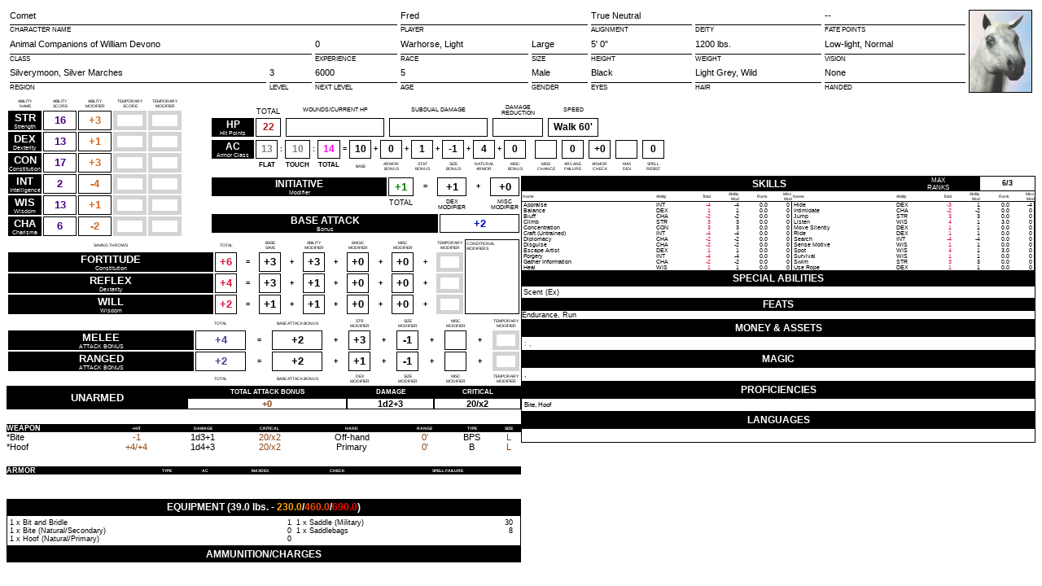

--- FILE ---
content_type: text/html
request_url: https://rpgs.wererat.net/dnd/realms/Comet.htm
body_size: 4316
content:
<html>
<head>
   <meta http-equiv="Content-Type" content="text/html; charset=iso-8859-1" />
<title>Comet [  Animal Companions of William Devono ]</title>
<style TYPE="text/css">
	.special2 { font-family:Wingdings; vertical-align:top; text-align:right;font-size:5pt;color:#CC6666;}
	.special3 {font-family:Wingdings;font-size:5pt;}
	.special4 {font-family:Wingdings;font-size:9pt;}
	.special1 {font-family: Arial; vertical-align:top; text-align:left;font-size:5pt;}
	.topline {border-top-width:1px;border-top: 1pt solid black;}
	.border {border: 1px solid black;}
	.tempborder {border: 5px solid lightgrey;}
	.borderbottom {border-bottom-width:1px; border-bottom: 1pt solid black;}
	.borderright {border-right-width:1px;		border-right: 1pt solid black;}
	TD {font-family: Arial}
	.four {font-size : 4pt;}
	.five {font-size : 5pt;}
	.six {font-size : 6pt;}
	.seven {font-size : 7pt;}
	.eight {font-size : 8pt;}
	.nine {font-size : 9pt;}
	.ten {font-size : 10pt;}
	.fourwhite {font-size : 4pt;color  : #FFFFFF;}
	.fivewhite {font-size : 5pt;color  : #FFFFFF;}
	.sixwhite {font-size : 6pt;color  : #FFFFFF;}
	.sevenwhite {font-size : 7pt;color  : #FFFFFF;}
	.eightwhite {font-size : 8pt;color  : #FFFFFF;}
	.ninewhite {font-size : 9pt;color  : #FFFFFF;}
	.tenwhite {font-size : 10pt;color  : #FFFFFF;}
</style>
</head>
<body bgcolor="white">
<!-- <span class="six"> -->
<table cellpadding="0" cellspacing="4" border="0" width="100%">
<tr>
<td colspan="3"><span class="eight">Comet</span></td>
<td colspan="2"><span class="eight">Fred</span></td>
<td colspan="1"><span class="eight">True Neutral</span></td>
<td colspan="1"><span class="eight"></span></td>
<td colspan="1"><span class="eight">

 
--
 
</span></td>
<td rowspan="6" align="center" width="1%" class="border"><IMG SRC="images/Comet.jpg" height="100" ALT="Portrait" BORDER="0"></td>
</tr>
<tr>
<td colspan="3" class="topline"><span class="six">CHARACTER NAME</span></td>
<td colspan="2" class="topline"><span class="six">PLAYER</span></td>
<td colspan="1" class="topline"><span class="six">ALIGNMENT</span></td>
<td colspan="1" class="topline"><span class="six">DEITY</span></td>
<td colspan="1" class="topline"><span class="six">FATE POINTS</span></td>
</tr>
<tr>
<td colspan="2"><span class="eight">  Animal Companions of William Devono </span></td>
<td colspan="1"><span class="eight">0</span></td>
<td colspan="1"><span class="eight">Warhorse, Light</span></td>
<td><span class="eight">Large</span></td>
<td><span class="eight">5&#39; 0&quot;</span></td>
<td><span class="eight">1200  lbs.</span></td>
<td colspan="1"><span class="eight">Low-light, Normal</span></td>
</tr>
<tr>
<td colspan="2" class="topline"><span class="six">CLASS</span></td>
<td colspan="1" class="topline"><span class="six">EXPERIENCE</span></td>
<td colspan="1" class="topline"><span class="six">RACE</span></td>
<td class="topline"><span class="six">SIZE</span></td>
<td class="topline"><span class="six">HEIGHT</span></td>
<td class="topline"><span class="six">WEIGHT</span></td>
<td colspan="1" class="topline"><span class="six">VISION</span></td>
</tr>
<tr>
<td colspan="1"><span class="eight">Silverymoon, Silver Marches</span></td>
<td><span class="eight">3</span></td>
<td><span class="eight">6000</span></td>
<td><span class="eight">5</span></td>
<td><span class="eight">Male</span></td>
<td><span class="eight">Black</span></td>
<td><span class="eight">Light Grey, Wild</span></td>
<td><span class="eight">None</span></td>
</tr>
<tr>
<td colspan="1" class="topline"><span class="six">REGION</span></td>
<td class="topline"><span class="six">LEVEL</span></td>
<td class="topline"><span class="six">NEXT LEVEL</span></td>
<td class="topline"><span class="six">AGE</span></td>
<td class="topline"><span class="six">GENDER</span></td>
<td class="topline"><span class="six">EYES</span></td>
<td class="topline"><span class="six">HAIR</span></td>
<td class="topline"><span class="six">HANDED</span></td>
</tr>
</table>
<table border="0" cellpadding="0" cellspacing="0" width="100%">
<tr>
<td rowspan="2" valign="top">
<!-- START Abilities Table -->
<table>
<tr>
<td align="center" width="20%"><span class="four">ABILITY<br />NAME</span></td>
<td align="center" width="20%"><span class="four">ABILITY<br />SCORE</span></td>
<td align="center" width="20%"><span class="four">ABILITY<br />MODIFIER</span></td>
<td align="center" width="20%"><span class="four">TEMPORARY<br />SCORE</span></td>
<td align="center" width="20%"><span class="four">TEMPORARY<br />MODIFIER</span></td>
</tr>
    <tr>
     <td align="center" bgcolor="black"><span class="tenwhite"><b>STR</b></span><span class="fivewhite"><br />Strength</span></td>
     <td align="center" class="border"><span class="ten" style="color:indigo"><b>16</b></span></td>
     <td align="center" class="border"><span class="ten" style="color:chocolate"><b>+3</b></span></td>
     <td align="center" class="tempborder"><span class="five"><br /></span></td>
     <td align="center" class="tempborder"><span class="five"><br /></span></td>
    </tr>
    <tr>
     <td align="center" bgcolor="black"><span class="tenwhite"><b>DEX</b></span><span class="fivewhite"><br />Dexterity</span></td>
     <td align="center" class="border"><span class="ten" style="color:indigo"><b>13</b></span></td>
     <td align="center" class="border"><span class="ten" style="color:chocolate"><b>+1</b></span></td>
     <td align="center" class="tempborder"><span class="five"><br /></span></td>
     <td align="center" class="tempborder"><span class="five"><br /></span></td>
    </tr>
    <tr>
     <td align="center" bgcolor="black"><span class="tenwhite"><b>CON</b></span><span class="fivewhite"><br />Constitution</span></td>
     <td align="center" class="border"><span class="ten" style="color:indigo"><b>17</b></span></td>
     <td align="center" class="border"><span class="ten" style="color:chocolate"><b>+3</b></span></td>
     <td align="center" class="tempborder"><span class="five"><br /></span></td>
     <td align="center" class="tempborder"><span class="five"><br /></span></td>
    </tr>
    <tr>
     <td align="center" bgcolor="black"><span class="tenwhite"><b>INT</b></span><span class="fivewhite"><br />Intelligence</span></td>
     <td align="center" class="border"><span class="ten" style="color:indigo"><b>2</b></span></td>
     <td align="center" class="border"><span class="ten" style="color:chocolate"><b>-4</b></span></td>
     <td align="center" class="tempborder"><span class="five"><br /></span></td>
     <td align="center" class="tempborder"><span class="five"><br /></span></td>
    </tr>
    <tr>
     <td align="center" bgcolor="black"><span class="tenwhite"><b>WIS</b></span><span class="fivewhite"><br />Wisdom</span></td>
     <td align="center" class="border"><span class="ten" style="color:indigo"><b>13</b></span></td>
     <td align="center" class="border"><span class="ten" style="color:chocolate"><b>+1</b></span></td>
     <td align="center" class="tempborder"><span class="five"><br /></span></td>
     <td align="center" class="tempborder"><span class="five"><br /></span></td>
    </tr>
    <tr>
     <td align="center" bgcolor="black"><span class="tenwhite"><b>CHA</b></span><span class="fivewhite"><br />Charisma</span></td>
     <td align="center" class="border"><span class="ten" style="color:indigo"><b>6</b></span></td>
     <td align="center" class="border"><span class="ten" style="color:chocolate"><b>-2</b></span></td>
     <td align="center" class="tempborder"><span class="five"><br /></span></td>
     <td align="center" class="tempborder"><span class="five"><br /></span></td>
    </tr>
   </table>
<!-- STOP Abilities Table -->
</td>
<td colspan="2" valign="top">
<table>
<tr>
<td align="center" width="50"><span class="seven"></span></td>
<td align="center" width="25" valign="bottom"><span class="seven">TOTAL</span></td>
<td align="center"><span class="seven"><b></b></span></td>
<td align="center" width="119"><span class="five"><br />WOUNDS/CURRENT HP</span></td>
<td align="center"><span class="seven"><b></b></span></td>
<td align="center" width="119"><span class="five"><br />SUBDUAL DAMAGE</span></td>
<td align="center"><span class="seven"><b></b></span></td>
<td align="center" width="60"><span class="five"><br />DAMAGE<br />REDUCTION</span></td>
<td align="center"><span class="seven"><b></b></span></td>
<td align="center" width="60"><span class="five"><br />SPEED</span></td>
</tr>
<tr>
<td align="center" bgcolor="black"><span class="ninewhite"><b>HP</b></span><span class="fivewhite"><br />Hit Points</span></td>
<td align="center" class="border"><span class="nine" style="color:firebrick"><b>22</b></span></td>
<td align="center"><span class="seven"><b><br /></b></span></td>
<td align="center" class="border"><span class="nine"><b><br /></b></span></td>
<td align="center"><span class="seven"><b><br /></b></span></td>
<td align="center" class="border"><span class="nine"><b><br /></b></span></td>
<td align="center"><span class="seven"><b><br /></b></span></td>
<td align="center" class="border"><span class="nine" style="color:firebrick"><b><br /></b></span></td>
<td align="center"><span class="seven"><b><br /></b></span></td>
<td align="center" class="border"><span class="nine"><b>Walk 60&#39;<br /></b></span></td>
</tr>
</table>
<!-- START AC Table -->
<table>
<tr>
<td align="center" bgcolor="black"><span class="ninewhite"><b>AC</b></span><span class="fivewhite"><br />Armor Class</span></td>
 
<td align="center" class="border"><span class="nine" style="color:gray"><b>13</b></span></td>
<td align="center"><span class="seven"><b>:</b></span></td>
<td align="center" class="border"><span class="nine" style="color:gray"><b>10</b></span></td>
<td align="center"><span class="seven"><b>:</b></span></td>
<td align="center" class="border"><span class="nine" style="color:magenta"><b>14</b></span></td>
<td align="center"><span class="seven"><b>=</b></span></td>
<td align="center" class="border"><span class="nine"><b>10</b></span></td>
<td align="center"><span class="seven"><b>+</b></span></td>
<td align="center" class="border"><span class="nine"><b>0</b></span></td>
<td align="center"><span class="seven"><b>+</b></span></td>
<td align="center" class="border"><span class="nine"><b>1</b></span></td>
<td align="center"><span class="seven"><b>+</b></span></td>
<td align="center" class="border"><span class="nine"><b>-1</b></span></td>
<td align="center"><span class="seven"><b>+</b></span></td>
<td align="center" class="border"><span class="nine"><b>4</b></span></td>
<td align="center"><span class="seven"><b>+</b></span></td>
<td align="center" class="border"><span class="nine"><b>0</b></span></td>
<td align="center" width="5"><span class="seven"><b>
</b></span></td>
<td align="center" class="border"><span class="nine"><b><br /></b></span></td>
<td align="center"><span class="seven"><b></b></span></td>
<td align="center" class="border"><span class="nine"><b>0</b></span></td>
<td align="center"><span class="seven"><b></b></span></td>
<td align="center" class="border"><span class="nine"><b>+0</b></span></td>
<td align="center"><span class="seven"><b></b></span></td>
<td align="center" class="border"><span class="nine"><b></b></span></td>
<td align="center"><span class="seven"><b></b></span></td>
<td align="center" class="border"><span class="nine"><b>0</b></span></td>
</tr>
<tr>
<td align="center" width="50"><span class="six"></span></td>
<td align="center" width="25" valign="top"><span class="six"><b>FLAT</b></span></td>
<td align="center"><span class="six"><b></b></span></td>
<td align="center" width="25" valign="top"><span class="six"><b>TOUCH</b></span></td>
<td align="center"><span class="six"><b></b></span></td>
<td align="center" width="25" valign="top"><span class="six"><b>TOTAL</b></span></td>
<td align="center"><span class="six"><b></b></span></td>
<td align="center" width="25"><span class="four">BASE</span></td>
<td align="center"><span class="six"><b></b></span></td>
<td align="center" width="25"><span class="four">ARMOR<br />BONUS</span></td>
<td align="center"><span class="six"><b></b></span></td>
<td align="center" width="25"><span class="four">STAT<br />BONUS</span></td>
<td align="center"><span class="six"><b></b></span></td>
<td align="center" width="25"><span class="four">SIZE<br />BONUS</span></td>
<td align="center"><span class="six"><b></b></span></td>
<td align="center" width="25"><span class="four">NATURAL<br />ARMOR</span></td>
<td align="center"><span class="six"><b></b></span></td>
<td align="center" width="25"><span class="four">MISC<br />BONUS</span></td>
<td align="center"><span class="six"><b></b></span></td>
<td align="center" width="25"><span class="four">MISS<br />CHANCE</span></td>
<td align="center"><span class="six"><b></b></span></td>
<td align="center" width="25"><span class="four">ARCANE<br />FAILURE</span></td>
<td align="center"><span class="six"><b></b></span></td>
<td align="center" width="25"><span class="four">ARMOR<br />CHECK</span></td>
<td align="center"><span class="six"><b></b></span></td>
<td align="center" width="25"><span class="four">MAX<br />DEX</span></td>
<td align="center"><span class="six"><b></b></span></td>
<td align="center" width="25"><span class="four">SPELL<br />RESIST.</span></td>
</tr>
</table>
<!-- STOP AC Table -->
</td>
</tr>
<tr>
<td valign="top">
<table width="100%">
<tr>
<td align="center" bgcolor="black"><span class="ninewhite"><b>INITIATIVE</b></span><span class="fivewhite"><br />Modifier</span></td>
<td align="center" class="border"><span class="ten" style="color:green"><b>+1</b></span></td>
<td align="center"><span class="seven"><b>=</b></span></td>
<td align="center" class="border"><span class="ten"><b>+1
</b></span></td>
<td align="center"><span class="seven"><b>+</b></span></td>
<td align="center" class="border"><span class="ten"><b>+0</b></span></td>
</tr>
<tr>
<td align="center" width="50"><span class="seven"></span></td>
<td align="center" width="25" valign="top"><span class="seven">TOTAL</span></td>
<td align="center"><span class="seven"><b></b></span></td>
<td align="center" width="25"><span class="five">DEX<br />MODIFIER</span></td>
<td align="center"><span class="seven"><b></b></span></td>
<td align="center" width="25"><span class="five">MISC<br />MODIFIER</span></td>
</tr>
</table>
<table width="100%">
<tr>
<td align="center" bgcolor="black"><span class="ninewhite"><b>BASE ATTACK</b></span><span class="fivewhite"><br />Bonus</span></td>
<td align="center" width="94" class="border"><span class="ten" style="color:mediumblue"><b>+2<br /></b></span></td>
</tr>
</table>
</td>
<td rowspan="2" valign="top" width="50%"><table cellpadding="0" cellspacing="0" border="0" width="100%">
 
<tr>
 
 
 
<!-- START Skills Table -->
<td align="left" class="border" valign="top">
<table cellpadding="0" cellspacing="0" border="0" width="100%">
<tr><td bgcolor="black"></TD>
<td colspan="6" bgcolor="black" align="center"><span class="ninewhite"><b>SKILLS&nbsp;&nbsp;&nbsp;&nbsp;&nbsp;&nbsp;</b></span>
</td>     <td colspan="3" bgcolor="black" align="center"><span class="sixwhite">MAX<br />RANKS</span></td>
     <td colspan="2" align="center" class="borderbottom"><span class="seven"><b>6/3</b></span></td>
</tr>
<TR><TD align="left" class="borderbottom"><span class="four">&nbsp;Name</span></TD><TD align="left" class="borderbottom"><span class="four">Ability</span></TD><TD align="right" class="borderbottom"><span class="four">Total</span></TD><TD align="right" class="borderbottom"><span class="four">Ability<br />Mod</span></TD><TD align="right" class="borderbottom"><span class="four">Rank</span></TD><TD align="right" class="borderbottom"><span class="four">Misc<br />Mod</span></TD><TD align="left" class="borderbottom"><span class="four">&nbsp;Name</span></TD><TD align="left" class="borderbottom"><span class="four">Ability</span></TD><TD align="right" class="borderbottom"><span class="four">Total</span></TD><TD align="right" class="borderbottom"><span class="four">Ability<br />Mod</span></TD><TD align="right" class="borderbottom"><span class="four">Rank</span></TD><TD align="right" class="borderbottom"><span class="four">Misc<br />Mod</span></TD></TR>
<tr><td align="left"><span class="five">&nbsp;Appraise</span></td> <td align="left"><span class="five">INT</span></td><td align="right"><span class="five" style="color:crimson">-4</span></td><td align="right"><span class="five">-4</span></td><td align="right"><span class="five">0.0</span></td><TD align="right" class="borderright"><span class="five">0&nbsp;</span></TD><td align="left"><span class="five">&nbsp;Hide</span></td> <td align="left"><span class="five">DEX</span></td><td align="right"><span class="five" style="color:crimson">-3</span></td><td align="right"><span class="five">1</span></td><td align="right"><span class="five">0.0</span></td><TD align="right" class="borderright"><span class="five">-4&nbsp;</span></TD></tr><tr><td align="left"><span class="five">&nbsp;Balance</span></td> <td align="left"><span class="five">DEX</span></td><td align="right"><span class="five" style="color:crimson">1</span></td><td align="right"><span class="five">1</span></td><td align="right"><span class="five">0.0</span></td><TD align="right" class="borderright"><span class="five">0&nbsp;</span></TD><td align="left"><span class="five">&nbsp;Intimidate</span></td> <td align="left"><span class="five">CHA</span></td><td align="right"><span class="five" style="color:crimson">-2</span></td><td align="right"><span class="five">-2</span></td><td align="right"><span class="five">0.0</span></td><TD align="right" class="borderright"><span class="five">0&nbsp;</span></TD></tr><tr><td align="left"><span class="five">&nbsp;Bluff</span></td> <td align="left"><span class="five">CHA</span></td><td align="right"><span class="five" style="color:crimson">-2</span></td><td align="right"><span class="five">-2</span></td><td align="right"><span class="five">0.0</span></td><TD align="right" class="borderright"><span class="five">0&nbsp;</span></TD><td align="left"><span class="five">&nbsp;Jump</span></td> <td align="left"><span class="five">STR</span></td><td align="right"><span class="five" style="color:crimson">3</span></td><td align="right"><span class="five">3</span></td><td align="right"><span class="five">0.0</span></td><TD align="right" class="borderright"><span class="five">0&nbsp;</span></TD></tr><tr><td align="left"><span class="five">&nbsp;Climb</span></td> <td align="left"><span class="five">STR</span></td><td align="right"><span class="five" style="color:crimson">3</span></td><td align="right"><span class="five">3</span></td><td align="right"><span class="five">0.0</span></td><TD align="right" class="borderright"><span class="five">0&nbsp;</span></TD><td align="left"><span class="five">&nbsp;Listen</span></td> <td align="left"><span class="five">WIS</span></td><td align="right"><span class="five" style="color:crimson">4</span></td><td align="right"><span class="five">1</span></td><td align="right"><span class="five">3.0</span></td><TD align="right" class="borderright"><span class="five">0&nbsp;</span></TD></tr><tr><td align="left"><span class="five">&nbsp;Concentration</span></td> <td align="left"><span class="five">CON</span></td><td align="right"><span class="five" style="color:crimson">3</span></td><td align="right"><span class="five">3</span></td><td align="right"><span class="five">0.0</span></td><TD align="right" class="borderright"><span class="five">0&nbsp;</span></TD><td align="left"><span class="five">&nbsp;Move Silently</span></td> <td align="left"><span class="five">DEX</span></td><td align="right"><span class="five" style="color:crimson">1</span></td><td align="right"><span class="five">1</span></td><td align="right"><span class="five">0.0</span></td><TD align="right" class="borderright"><span class="five">0&nbsp;</span></TD></tr><tr><td align="left"><span class="five">&nbsp;Craft (Untrained)</span></td> <td align="left"><span class="five">INT</span></td><td align="right"><span class="five" style="color:crimson">-4</span></td><td align="right"><span class="five">-4</span></td><td align="right"><span class="five">0.0</span></td><TD align="right" class="borderright"><span class="five">0&nbsp;</span></TD><td align="left"><span class="five">&nbsp;Ride</span></td> <td align="left"><span class="five">DEX</span></td><td align="right"><span class="five" style="color:crimson">1</span></td><td align="right"><span class="five">1</span></td><td align="right"><span class="five">0.0</span></td><TD align="right" class="borderright"><span class="five">0&nbsp;</span></TD></tr><tr><td align="left"><span class="five">&nbsp;Diplomacy</span></td> <td align="left"><span class="five">CHA</span></td><td align="right"><span class="five" style="color:crimson">-2</span></td><td align="right"><span class="five">-2</span></td><td align="right"><span class="five">0.0</span></td><TD align="right" class="borderright"><span class="five">0&nbsp;</span></TD><td align="left"><span class="five">&nbsp;Search</span></td> <td align="left"><span class="five">INT</span></td><td align="right"><span class="five" style="color:crimson">-4</span></td><td align="right"><span class="five">-4</span></td><td align="right"><span class="five">0.0</span></td><TD align="right" class="borderright"><span class="five">0&nbsp;</span></TD></tr><tr><td align="left"><span class="five">&nbsp;Disguise</span></td> <td align="left"><span class="five">CHA</span></td><td align="right"><span class="five" style="color:crimson">-2</span></td><td align="right"><span class="five">-2</span></td><td align="right"><span class="five">0.0</span></td><TD align="right" class="borderright"><span class="five">0&nbsp;</span></TD><td align="left"><span class="five">&nbsp;Sense Motive</span></td> <td align="left"><span class="five">WIS</span></td><td align="right"><span class="five" style="color:crimson">1</span></td><td align="right"><span class="five">1</span></td><td align="right"><span class="five">0.0</span></td><TD align="right" class="borderright"><span class="five">0&nbsp;</span></TD></tr><tr><td align="left"><span class="five">&nbsp;Escape Artist</span></td> <td align="left"><span class="five">DEX</span></td><td align="right"><span class="five" style="color:crimson">1</span></td><td align="right"><span class="five">1</span></td><td align="right"><span class="five">0.0</span></td><TD align="right" class="borderright"><span class="five">0&nbsp;</span></TD><td align="left"><span class="five">&nbsp;Spot</span></td> <td align="left"><span class="five">WIS</span></td><td align="right"><span class="five" style="color:crimson">4</span></td><td align="right"><span class="five">1</span></td><td align="right"><span class="five">3.0</span></td><TD align="right" class="borderright"><span class="five">0&nbsp;</span></TD></tr><tr><td align="left"><span class="five">&nbsp;Forgery</span></td> <td align="left"><span class="five">INT</span></td><td align="right"><span class="five" style="color:crimson">-4</span></td><td align="right"><span class="five">-4</span></td><td align="right"><span class="five">0.0</span></td><TD align="right" class="borderright"><span class="five">0&nbsp;</span></TD><td align="left"><span class="five">&nbsp;Survival</span></td> <td align="left"><span class="five">WIS</span></td><td align="right"><span class="five" style="color:crimson">1</span></td><td align="right"><span class="five">1</span></td><td align="right"><span class="five">0.0</span></td><TD align="right" class="borderright"><span class="five">0&nbsp;</span></TD></tr><tr><td align="left"><span class="five">&nbsp;Gather Information</span></td> <td align="left"><span class="five">CHA</span></td><td align="right"><span class="five" style="color:crimson">-2</span></td><td align="right"><span class="five">-2</span></td><td align="right"><span class="five">0.0</span></td><TD align="right" class="borderright"><span class="five">0&nbsp;</span></TD><td align="left"><span class="five">&nbsp;Swim</span></td> <td align="left"><span class="five">STR</span></td><td align="right"><span class="five" style="color:crimson">3</span></td><td align="right"><span class="five">3</span></td><td align="right"><span class="five">0.0</span></td><TD align="right" class="borderright"><span class="five">0&nbsp;</span></TD></tr><tr><td align="left"><span class="five">&nbsp;Heal</span></td> <td align="left"><span class="five">WIS</span></td><td align="right"><span class="five" style="color:crimson">1</span></td><td align="right"><span class="five">1</span></td><td align="right"><span class="five">0.0</span></td><TD align="right" class="borderright"><span class="five">0&nbsp;</span></TD><td align="left"><span class="five">&nbsp;Use Rope</span></td> <td align="left"><span class="five">DEX</span></td><td align="right"><span class="five" style="color:crimson">1</span></td><td align="right"><span class="five">1</span></td><td align="right"><span class="five">0.0</span></td><TD align="right" class="borderright"><span class="five">0&nbsp;</span></TD></tr> 
</table>
<!-- STOP Skills Table -->
 
</td>
</tr>
</table>
 

<!-- START Special Abilities Table -->
   <table width="100%" cellspacing="0" cellpadding="2" summary="Special Abilities Table">
    <tr>
     <td bgcolor="black" align="center" colspan="1"><span class="ninewhite"><b>SPECIAL ABILITIES</b></span></td>
    </tr>
    <tr>
     <td valign="top" width="100%" class="border"><span class="seven">Scent (Ex)</span></td>
    </tr>
   </table>
<!-- STOP Special Abilities Table -->
 
<table cellpadding="0" cellspacing="0" border="0" width="100%">
<tr>
<td colspan="1" bgcolor="black" align="center"><span class="ninewhite"><b>FEATS</b></span>
</td>
</tr>
<tr>
<td align="left" width="100%" class="border"><span class="seven">Endurance, Run</span></td>
</tr>
</table>
<table width="100%" cellspacing="0" cellpadding="3">
<tr>
<td bgcolor="black" align="center" colspan="1"><span class="ninewhite"><b>MONEY & ASSETS</b></span></td>
</tr>
<tr>
<td valign="top" width="70%" class="border"><span class="seven" style="color:darkgreen">  : ,
</span></td>
</tr>
</table>
<table width="100%" cellspacing="0" cellpadding="3">
<tr>

</table>
<table width="100%" cellspacing="0" cellpadding="3">
<tr>
<td bgcolor="black" align="center" colspan="1"><span class="ninewhite"><b>MAGIC</b></span></td>
</tr>
 
<tr>
<td valign="top" width="70%" class="border"><span class="seven" style="color:darkblue"> , </span></td>
</tr>
</table>
   <table width="100%" cellspacing="0" cellpadding="3" summary="Proficiency Table">
<!-- Start Proficiency Table -->

 
    <tr>
     <td bgcolor="black" align="center" colspan="1"><span class="ninewhite"><b>PROFICIENCIES</b></span></td>
    </tr>
    <tr>
     <td valign="top" width="100%" class="border"><span class="six">Bite, Hoof<br /></span></td>
    </tr>
 
<!-- STOP Proficiency Table -->
  </table>
 
<table width="100%" cellspacing="0" cellpadding="3">
<tr>
<td bgcolor="black" align="center" colspan="1"><span class="ninewhite"><b>LANGUAGES</b></span></td>
</tr>
<tr>
<td valign="top" width="100%" class="border"><span class="seven"><br /></span></td>
</tr>
</table>
  <table width="100%" cellspacing="0" cellpadding="3">

  </table>
 
<!-- Start Bardic Music Table -->

<!-- Stop Bardic Music Table -->
 
<!-- Start Character Rage -->

<!-- Barbarian of 15th Level -->
	

<!-- Stop Character Rage -->
 
<!-- Start Turning Table -->

<!-- Stop Turning Table -->
 
 
<!-- Start Cleric Domain -->

<!-- End  Cleric Domain -->
 
<!-- Start Lay on Hands -->

<!-- Stop Lay on Hands -->
 
	<!-- Monk 1 -->
 
	<!-- Monk 7 -->
 
<!-- START Companions Tables -->



 
</td>
</tr>
<tr>
<td colspan="2" valign="top">
<!-- START Saving Throws Table -->
<table width="100%">
<tr>
<td align="center"><span class="four">SAVING THROWS</span></td>
<td align="center" width="25"><span class="four">TOTAL</span></td>
<td align="center"><span class="four"><b></b></span></td>
<td align="center" width="25"><span class="four">BASE<br />SAVE</span></td>
<td align="center"><span class="five"><b></b></span></td>
<td align="center" width="25"><span class="four">ABILITY<br />MODIFIER</span></td>
<td align="center"><span class="five"><b></b></span></td>
<td align="center" width="25"><span class="four">MAGIC<br />MODIFIER</span></td>
<td align="center"><span class="seven"><b></b></span></td>
<td align="center" width="25"><span class="four">MISC<br />MODIFIER</span></td>
<td align="center"><span class="seven"><b></b></span></td>
<td align="center" width="25"><span class="four">TEMPORARY<br />MODIFIER</span></td>
<td align="left" valign="top" width="63" rowspan="4" class="border"><span class="four">CONDITIONAL<br />MODIFIERS</span></td>
</tr>
<tr>
<td align="center" bgcolor="black"><span class="tenwhite"><b>FORTITUDE</b></span><span class="fivewhite"><br />Constitution</span></td>
<td align="center" class="border"><span class="ten" style="color:crimson"><b>+6</b></span></td>
<td align="center"><span class="seven"><b>=</b></span></td>
<td align="center" class="border"><span class="ten"><b>+3</b></span></td>
<td align="center"><span class="seven"><b>+</b></span></td>
<td align="center" class="border"><span class="ten"><b>+3</b></span></td>
<td align="center"><span class="seven"><b>+</b></span></td>
<td align="center" class="border"><span class="ten"><b>+0<br /></b></span></td>
<td align="center"><span class="seven"><b>+</b></span></td>
<td align="center" class="border"><span class="ten"><b>+0<br /></b></span></td>
<td align="center"><span class="seven"><b>+</b></span></td>
<td align="center" class="tempborder"><span class="five"><br /></span></td>
</tr>
<tr>
<td align="center" bgcolor="black"><span class="tenwhite"><b>REFLEX</b></span><span class="fivewhite"><br />Dexterity</span></td>
<td align="center" class="border"><span class="ten" style="color:crimson"><b>+4</b></span></td>
<td align="center"><span class="seven"><b>=</b></span></td>
<td align="center" class="border"><span class="ten"><b>+3</b></span></td>
<td align="center"><span class="seven"><b>+</b></span></td>
<td align="center" class="border"><span class="ten"><b>+1</b></span></td>
<td align="center"><span class="seven"><b>+</b></span></td>
<td align="center" class="border"><span class="ten"><b>+0<br /></b></span></td>
<td align="center"><span class="seven"><b>+</b></span></td>
<td align="center" class="border"><span class="ten"><b>+0<br /></b></span></td>
<td align="center"><span class="seven"><b>+</b></span></td>
<td align="center" class="tempborder"><span class="five"><br /></span></td>
</tr>
<tr>
<td align="center" bgcolor="black"><span class="tenwhite"><b>WILL</b></span><span class="fivewhite"><br />Wisdom</span></td>
<td align="center" class="border"><span class="ten" style="color:crimson"><b>+2</b></span></td>
<td align="center"><span class="seven"><b>=</b></span></td>
<td align="center" class="border"><span class="ten"><b>+1</b></span></td>
<td align="center"><span class="seven"><b>+</b></span></td>
<td align="center" class="border"><span class="ten"><b>+1</b></span></td>
<td align="center"><span class="seven"><b>+</b></span></td>
<td align="center" class="border"><span class="ten"><b>+0<br /></b></span></td>
<td align="center"><span class="seven"><b>+</b></span></td>
<td align="center" class="border"><span class="ten"><b>+0<br /></b></span></td>
<td align="center"><span class="seven"><b>+</b></span></td>
<td align="center" class="tempborder"><span class="five"><br /></span></td>
</tr>
</table>
<!-- STOP Saving Throws Table -->
<table width="100%">
<tr>
<td align="center"><span class="four"></span></td>
<td align="center" width="60"><span class="four">TOTAL</span></td>
<td align="center"><span class="four"><b></b></span></td>
<td align="center" width="60"><span class="four">BASE ATTACK BONUS</span></td>
<td align="center"><span class="five"><b></b></span></td>
<td align="center" width="25"><span class="four">STR<br />MODIFIER</span></td>
<td align="center"><span class="five"><b></b></span></td>
<td align="center" width="25"><span class="four">SIZE<br />MODIFIER</span></td>
<td align="center"><span class="seven"><b></b></span></td>
<td align="center" width="25"><span class="four">MISC<br />MODIFIER</span></td>
<td align="center"><span class="seven"><b></b></span></td>
<td align="center" width="25"><span class="four">TEMPORARY<br />MODIFIER</span></td>
</tr>
<tr>
<td align="center" bgcolor="black"><span class="tenwhite"><b>MELEE</b></span><span class="fivewhite"><br />ATTACK BONUS</span></td>
<td align="center" class="border"><span class="ten"  style="color:darkslateblue"><b>+4</b></span></td>
<td align="center"><span class="seven"><b>=</b></span></td>
<td align="center" class="border"><span class="ten"><b>+2<br /></b></span></td>
<td align="center"><span class="seven"><b>+</b></span></td>
<td align="center" class="border"><span class="ten"><b>+3</b></span></td>
<td align="center"><span class="seven"><b>+</b></span></td>
<td align="center" class="border"><span class="ten"><b>-1<br /></b></span></td>
<td align="center"><span class="seven"><b>+</b></span></td>
<td align="center" class="border"><span class="ten"><b><br /></b></span></td>
<td align="center"><span class="seven"><b>+</b></span></td>
<td align="center" class="tempborder"><span class="five"><br /></span></td>
</tr>
<tr>
<td align="center" bgcolor="black"><span class="tenwhite"><b>RANGED</b></span><span class="fivewhite"><br />ATTACK BONUS</span></td>
<td align="center" class="border"><span class="ten" style="color:darkslateblue"><b>+2</span></td>
<td align="center"><span class="seven"><b>=</b></span></td>
<td align="center" class="border"><span class="ten"><b>+2<br /></b></span></td>
<td align="center"><span class="seven"><b>+</b></span></td>
<td align="center" class="border"><span class="ten"><b>+1</b></span></td>
<td align="center"><span class="seven"><b>+</b></span></td>
<td align="center" class="border"><span class="ten"><b>-1<br /></b></span></td>
<td align="center"><span class="seven"><b>+</b></span></td>
<td align="center" class="border"><span class="ten"><b><br /></b></span></td>
<td align="center"><span class="seven"><b>+</b></span></td>
<td align="center" class="tempborder"><span class="five"><br /></span></td>
</tr>
<tr>
<td align="center"><span class="four"></span></td>
<td align="center" width="60"><span class="four">TOTAL</span></td>
<td align="center"><span class="four"><b></b></span></td>
<td align="center" width="60"><span class="four">BASE ATTACK BONUS</span></td>
<td align="center"><span class="five"><b></b></span></td>
<td align="center" width="25"><span class="four">DEX<br />MODIFIER</span></td>
<td align="center"><span class="five"><b></b></span></td>
<td align="center" width="25"><span class="four">SIZE<br />MODIFIER</span></td>
<td align="center"><span class="seven"><b></b></span></td>
<td align="center" width="25"><span class="four">MISC<br />MODIFIER</span></td>
<td align="center"><span class="seven"><b></b></span></td>
<td align="center" width="25"><span class="four">TEMPORARY<br />MODIFIER</span></td>
</tr>
</table>
<table cellpadding="0" cellspacing="0" border="0" width="100%"><tr><td align="center" height="25" bgcolor="black" rowspan="2" width="125"><span class="tenwhite"><b>UNARMED</b></span></td><td align="center" bgcolor="black" width="110" height="15"><span class="sixwhite"><b>TOTAL ATTACK BONUS</b></span></td><td align="center" bgcolor="black" width="60" height="15"><span class="sixwhite"><b>DAMAGE</b></span></td><td align="center" bgcolor="black" width="60" height="15"><span class="sixwhite"><b>CRITICAL</b></span></td></tr><tr><td align="center" class="border"><span class="eight" style="color:SaddleBrown"><b>+0<br /></b></span></td><td align="center" class="border"><span class="eight" style="color:black"><b>1d2+3<br /></b></span></td><td align="center" class="border"><span class="eight" style="color:black"><b>20/x2<br /></b></span></td></tr></table>
 
<br /><table cellpadding="0" width="100%" cellspacing="0" border="0">
<tr><td bgcolor="black"><span class="sevenwhite"><b>WEAPON<br /></b></span></td><td bgcolor="black" align="center"><span class="fourwhite"><b>+HIT<br /></b></span></td><td bgcolor="black" align="center"><span class="fourwhite"><b>DAMAGE<br /></b></span></td><td bgcolor="black" align="center"><span class="fourwhite"><b>CRITICAL<br /></b></span></td><td bgcolor="black" align="center"><span class="fourwhite"><b>HAND<br /></b></span></td><td bgcolor="black" align="center"><span class="fourwhite"><b>RANGE<br /></b></span></td><td bgcolor="black" align="center"><span class="fourwhite"><b>TYPE<br /></b></span></td><td bgcolor="black" align="center"><span class="fourwhite"><b>SIZE<br /></b></span></td></tr>
 <tr><td><span class="eight" style="color:black">*Bite<br /></span></td><td align="center"><span class="eight" style="color:SaddleBrown">-1<br /></span></td><td align="center"><span class="eight" style="color:black">1d3+1<br /></span></td><td align="center"><span class="eight" style="color:SaddleBrown">20/x2<br /></span></td><td align="center"><span class="eight" style="color:black">Off-hand<br /></span></td><td align="center"><span class="eight" style="color:SaddleBrown">0&#39;<br /></span></td><td align="center"><span class="eight" style="color:black">BPS<br /></span></td><td align="center"><span class="eight" style="color:SaddleBrown">L<br /></span></td></tr>  <tr><td><span class="eight" style="color:black">*Hoof<br /></span></td><td align="center"><span class="eight" style="color:SaddleBrown">+4/+4<br /></span></td><td align="center"><span class="eight" style="color:black">1d4+3<br /></span></td><td align="center"><span class="eight" style="color:SaddleBrown">20/x2<br /></span></td><td align="center"><span class="eight" style="color:black">Primary<br /></span></td><td align="center"><span class="eight" style="color:SaddleBrown">0&#39;<br /></span></td><td align="center"><span class="eight" style="color:black">B<br /></span></td><td align="center"><span class="eight" style="color:SaddleBrown">L<br /></span></td></tr> 
</table>
<br /><table cellpadding="0" width="100%" cellspacing="0" border="0">
	
<tr><td bgcolor="black"><span class="sevenwhite"><b>ARMOR<br /></b></span></td><td bgcolor="black" align="center"><span class="fourwhite"><b>TYPE<br /></b></span></td><td bgcolor="black" align="center"><span class="fourwhite"><b>AC<br /></b></span></td><td bgcolor="black" align="center"><span class="fourwhite"><b>MAXDEX<br /></b></span></td><td bgcolor="black" align="center"><span class="fourwhite"><b>CHECK<br /></b></span></td><td bgcolor="black" align="center"><span class="fourwhite"><b>SPELL FAILURE<br /></b></span></td></tr>
 
 <tr><td><span class="eight" style="color:black"><br /></span></td><td align="center"><span class="eight" style="color:black"><br /></span></td><td align="center"><span class="eight" style="color:black"><br /></span></td><td align="center"><span class="eight" style="color:black"><br /></span></td><td align="center"><span class="eight" style="color:black"><br /></span></td><td align="center"><span class="eight" style="color:black"><br /></span></td></tr><tr><td colspan="6"><span class="eight" style="color:black"></span></td></tr> 

</table>
<br />
<table width="100%" cellspacing="0" cellpadding="3" width="100%">
	 <tr>
<td bgcolor="black" align="center" colspan="1"><span class="ninewhite"><b>EQUIPMENT (39.0  lbs. - <span style="color:orange">230.0</span>/<span style="color:orangered">460.0</span>/<span style="color:red">690.0</span>)</b></span></td>
</tr>
<tr>
 
<td align="left" class="border">
<table cellpadding="0" cellspacing="0" border="0" width="100%">
<TR><TD align="left" valign="top"><span class="seven">1 x Bit and Bridle</span><!-- <span class="five"> </span> --></TD><TD align="right" valign="top"><span class="seven">1&nbsp;&nbsp;</span></TD><TD align="left" valign="top"><span class="seven">1 x Saddle (Military)</span><!-- <span class="five"> +2 circumstance bonus on Ride checks related to staying in the saddle</span> --></TD><TD align="right" valign="top"><span class="seven">30&nbsp;&nbsp;</span></TD></TR><TR><TD align="left" valign="top"><span class="seven">1 x Bite (Natural/Secondary)</span><!-- <span class="five"> </span> --></TD><TD align="right" valign="top"><span class="seven">0&nbsp;&nbsp;</span></TD><TD align="left" valign="top"><span class="seven">1 x Saddlebags</span><!-- <span class="five"> </span> --></TD><TD align="right" valign="top"><span class="seven">8&nbsp;&nbsp;</span></TD></TR><TR><TD align="left" valign="top"><span class="seven">1 x Hoof (Natural/Primary)</span><!-- <span class="five"> </span> --></TD><TD align="right" valign="top"><span class="seven">0&nbsp;&nbsp;</span></TD></TR>
</table>
</td>
 
</tr>
</table>
 
<!-- Start Ammo/Charges Section -->
 
<table width="100%" cellspacing="0" cellpadding="3">
 
		<tr>
		<td bgcolor="black" align="center" colspan=2><span class="ninewhite"><b>AMMUNITION/CHARGES</b></span></td>
		</tr>
 
 
 
	  </table>
</td>
</tr>
</table>
</td>
</tr>
</table>
 
<!-- ================================================================ -->
 
<br style="page-break-after: always" />
	
<!-- START Spells Tables -->

 

 
 

 
 

 
 

 
 

 
 

 
 

 
 

 
 

 
 

 
 

 
 

 
 

 
 

 
 

 
 

 
 

 
 

 
 

 
 

 
 

 
 

<!-- STOP Spell Tables -->
 
</BODY>
</HTML>
